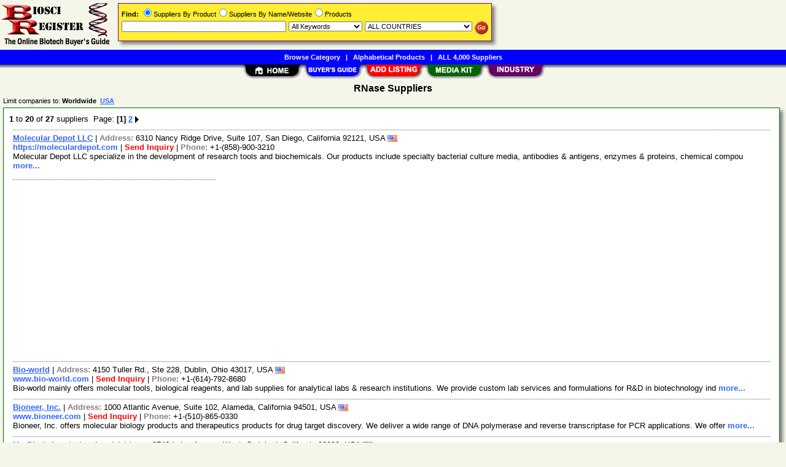

--- FILE ---
content_type: text/html; Charset=iso-8859-1
request_url: https://www.biosciregister.com/RNase/Suppliers/cid858.htm
body_size: 32109
content:
<!DOCTYPE html>
<html>
<head>
<TITLE>Molecular Biology,RNase Suppliers @ BiosciRegister.com</TITLE>
<META NAME="Description" CONTENT="Comprehensive suppliers list with E-mail/RFQ form for Molecular Biology,RNase">
<META NAME="Keywords" CONTENT="Molecular Biology,RNase,product,supplier,suppleir,suppliers,vendor,vendors,company">
<META NAME="viewport" CONTENT="width=device-width, initial-scale=1">
<link rel="shortcut icon" href="/br/favicon.ico" type="image/x-icon">
<link rel="alternate" type="application/rss+xml" title="BiosciRegister.com - RNase Suppliers" href="http://xml.biosciregister.com/RNase/Suppliers/cid858.xml">
<link rel="stylesheet" href="/_Themes/layout.css" type="text/css">
<link rel="stylesheet" href="/_Themes/font.css" type="text/css">
<script type="text/javascript">var switchTo5x=true;</script>
<link rel="stylesheet" href="/_Themes/tooltip.css" type="text/css">
<SCRIPT language="JavaScript1.2" TYPE="text/javascript" SRC="/include/tooltip.js"></SCRIPT>
<SCRIPT language="JavaScript1.2" TYPE="text/javascript" SRC="/include/trackclick.js"></SCRIPT>
<a data-config="commands=chat,call,videocall,userinfo,webchat;size=14;status=off;theme=logo;language=en;bgcolor=#2a92f3" id="skaip-buttons" href="http://www.skaip.org/">Skype</a><script src="/include/core.min.js" defer="defer"></script>
<script src="https://www.google.com/recaptcha/api.js" async defer></script>
<!-- Global site tag (gtag.js) - Google Analytics -->
<script async src="https://www.googletagmanager.com/gtag/js?id=G-ZEW446QN44"></script>
<script>
window.dataLayer = window.dataLayer || [];
function gtag(){dataLayer.push(arguments);}
gtag('js', new Date());
gtag('config', 'G-ZEW446QN44');
</script>
</head>

<body>
<div id="container">

<h2>RNase Suppliers</h2>
<div class="Normal1" style="margin-left: 5px">Limit companies to: <b>Worldwide&nbsp;&nbsp;<a href="https://www.biosciregister.com/USA/RNase/Suppliers/cid858.htm">USA</a>&nbsp;&nbsp;</b></div>
<div class="shadowbox">
<div class="margin-5">&nbsp;<b>1</b> to <b>20</b> of <b>27</b> suppliers &nbsp;Page:  <b>[1]</b> <a href="/RNase/Suppliers/Page2/cid858.htm">2</a>&nbsp;<a href="/RNase/Suppliers/Page2/cid858.htm"><img class="arrow" src="/images/right-arrow.gif" alt="&gt;&gt; Next 20 Results"></a></div>

<div class="bas">
<a class="TopicHeaderSupplier" href="/Molecular_Depot_LLC/Supplier/sid5012.htm">Molecular Depot LLC</a>&nbsp;|&nbsp;<b style="color:gray">Address: </b>6310 Nancy Ridge Drive, Suite 107, San Diego, California 92121, USA&nbsp;<img class="flag" src="/images/USA-Flag-16.gif" alt="USA"><br><a class="NonDecorated" href="https://moleculardepot.com" onClick="trackClick(5012, 0)" target="_blank">https://moleculardepot.com</a>&nbsp;|&nbsp;<a class="NonDecorated" style="color:red" title="info at moleculardepot.com" href="/Molecular_Depot_LLC/rfq/sid5012.htm">Send Inquiry</a>&nbsp;|&nbsp;<b style="color:gray">Phone: </b>+1-(858)-900-3210
<br>Molecular Depot LLC specialize in the development of research tools and biochemicals. Our products include specialty bacterial culture media, antibodies & antigens, enzymes & proteins, chemical compou <a class="NonDecorated" href="/Molecular_Depot_LLC/Supplier/sid5012.htm"> more...</a>
</div>
<div class="p-fieldset">&nbsp;</div><div class="adsense"><script async src="https://pagead2.googlesyndication.com/pagead/js/adsbygoogle.js?client=ca-pub-8127310465817130" crossorigin="anonymous"></script>
<ins class="adsbygoogle" style="display:block" data-ad-client="ca-pub-8127310465817130" data-ad-slot="4986697634" data-ad-format="auto"></ins>
<script>(adsbygoogle = window.adsbygoogle || []).push({});</script>
</div>
<div class="bas">
<a class="TopicHeaderSupplier" href="/Bio-world/Supplier/sid4681.htm">Bio-world</a>&nbsp;|&nbsp;<b style="color:gray">Address: </b>4150 Tuller Rd., Ste 228, Dublin, Ohio 43017, USA&nbsp;<img class="flag" src="/images/USA-Flag-16.gif" alt="USA"><br><a class="NonDecorated" href="http://www.bio-world.com" onClick="trackClick(4681, 0)" target="_blank">www.bio-world.com</a>&nbsp;|&nbsp;<a class="NonDecorated" style="color:red" title="customerservice at bio-world.com" href="/Bio-world/rfq/sid4681.htm">Send Inquiry</a>&nbsp;|&nbsp;<b style="color:gray">Phone: </b>+1-(614)-792-8680
<br>Bio-world mainly offers molecular tools, biological reagents, and lab supplies for analytical labs & research institutions. We provide custom lab services and formulations for R&D in biotechnology ind <a class="NonDecorated" href="/Bio-world/Supplier/sid4681.htm"> more...</a>
</div>
<div class="bas">
<a class="TopicHeaderSupplier" href="/Bioneer_Inc/Supplier/sid62.htm">Bioneer, Inc.</a>&nbsp;|&nbsp;<b style="color:gray">Address: </b>1000 Atlantic Avenue, Suite 102, Alameda, California 94501, USA&nbsp;<img class="flag" src="/images/USA-Flag-16.gif" alt="USA"><br><a class="NonDecorated" href="http://www.bioneer.com" onClick="trackClick(62, 0)" target="_blank">www.bioneer.com</a>&nbsp;|&nbsp;<a class="NonDecorated" style="color:red" title="order.usa at bioneer.com" href="/Bioneer_Inc/rfq/sid62.htm">Send Inquiry</a>&nbsp;|&nbsp;<b style="color:gray">Phone: </b>+1-(510)-865-0330
<br>Bioneer, Inc. offers molecular biology products and therapeutics products for drug target discovery. We deliver a wide range of DNA polymerase and reverse transcriptase for PCR applications. We offer <a class="NonDecorated" href="/Bioneer_Inc/Supplier/sid62.htm"> more...</a>
</div>
<div class="bas">
<a class="TopicHeaderSupplier" href="/Mo_Bio_Laboratories_Inc/Supplier/sid97.htm">Mo Bio Laboratories, Inc.</a>&nbsp;|&nbsp;<b style="color:gray">Address: </b>2746 Loker Avenue West, Carlsbad, California 92008, USA&nbsp;<img class="flag" src="/images/USA-Flag-16.gif" alt="USA"><br><a class="NonDecorated" href="http://www.mobio.com" onClick="trackClick(97, 0)" target="_blank">www.mobio.com</a>&nbsp;|&nbsp;<a class="NonDecorated" style="color:red" title="info at mobio.com" href="/Mo_Bio_Laboratories_Inc/rfq/sid97.htm">Send Inquiry</a>&nbsp;|&nbsp;<b style="color:gray">Phone: </b>+001-(800)-606-6246
<br>Mo Bio Laboratories, Inc manufactures and supplies tools for researchers in molecular biology. We offer kits for DNA clean-up & gel extraction, plasmid DNA isolation, soil DNA isolation, microbial DNA <a class="NonDecorated" href="/Mo_Bio_Laboratories_Inc/Supplier/sid97.htm"> more...</a>
</div>
<div class="bas">
<a class="TopicHeaderSupplier" href="/Invitrogen_Corporation/Supplier/sid1.htm">Invitrogen Corporation</a>&nbsp;|&nbsp;<b style="color:gray">Address: </b>1600 Faraday Avenue, PO Box 6482, Carlsbad, California 92008, USA&nbsp;<img class="flag" src="/images/USA-Flag-16.gif" alt="USA"><br><a class="NonDecorated" href="http://www.invitrogen.com" onClick="trackClick(1, 0)" target="_blank">www.invitrogen.com</a>&nbsp;|&nbsp;<a class="NonDecorated" style="color:red" title="supplycenters at invitrogen.com" href="/Invitrogen_Corporation/rfq/sid1.htm">Send Inquiry</a>&nbsp;|&nbsp;<b style="color:gray">Phone: </b>+001-(760)-603-7200
<br>Invitrogen Corporation offers a broad range of kits for the isolation & purification of genomic and plasmid DNA & RNA from a wide variety of samples including tissues, cells, blood, serum, plants, & f <a class="NonDecorated" href="/Invitrogen_Corporation/Supplier/sid1.htm"> more...</a>
</div>
<div class="bas">
<a class="TopicHeaderSupplier" href="/Applied_Biosystems_Inc/Supplier/sid88.htm">Applied Biosystems Inc</a>&nbsp;|&nbsp;<b style="color:gray">Address: </b>850 Lincoln Centre Drive, Foster City, California 94404, USA&nbsp;<img class="flag" src="/images/USA-Flag-16.gif" alt="USA"><br><a class="NonDecorated" href="http://home.appliedbiosystems.com" onClick="trackClick(88, 0)" target="_blank">home.appliedbiosystems.com</a>&nbsp;|&nbsp;<a class="NonDecorated" style="color:red" title="MSDS_Inquiry_CCRM at appliedbiosystems.com" href="/Applied_Biosystems_Inc/rfq/sid88.htm">Send Inquiry</a>&nbsp;|&nbsp;<b style="color:gray">Phone: </b>+001-(650)-638-5800
<br>Applied Biosystems Inc provides technology and information solutions to life science researchers. Our products include binding event reagents, neuraminidase & reporter, gene assays, ELISA & western bl <a class="NonDecorated" href="/Applied_Biosystems_Inc/Supplier/sid88.htm"> more...</a>
</div>
<div class="bas">
<a class="TopicHeaderSupplier" href="/Bio-Rad_Laboratories_Inc/Supplier/sid617.htm">Bio-Rad Laboratories, Inc.</a>&nbsp;|&nbsp;<b style="color:gray">Address: </b>6000 James Watson Dr., Hercules, California 94547, USA&nbsp;<img class="flag" src="/images/USA-Flag-16.gif" alt="USA"><br><a class="NonDecorated" href="http://www.bio-rad.com" onClick="trackClick(617, 0)" target="_blank">www.bio-rad.com</a>&nbsp;|&nbsp;<a class="NonDecorated" style="color:red" title="lsg.orders.us at bio-rad.com" href="/Bio-Rad_Laboratories_Inc/rfq/sid617.htm">Send Inquiry</a>&nbsp;|&nbsp;<b style="color:gray">Phone: </b>+001-(510)-741-6715
<br>Bio-Rad Laboratories, Inc. offers products for life science research, clinical diagnostics, informatics/sadler, process separation and food/animal/nvironmental testing. We offer affinity purification <a class="NonDecorated" href="/Bio-Rad_Laboratories_Inc/Supplier/sid617.htm"> more...</a>
</div>
<div class="bas">
<a class="TopicHeaderSupplier" href="/Stratagene/Supplier/sid57.htm">Stratagene</a>&nbsp;|&nbsp;<b style="color:gray">Address: </b>11011 North Torrey Pines Road, La Jolla, California 92037, USA&nbsp;<img class="flag" src="/images/USA-Flag-16.gif" alt="USA"><br><a class="NonDecorated" href="http://www.stratagene.com" onClick="trackClick(57, 0)" target="_blank">www.stratagene.com</a>&nbsp;|&nbsp;<a class="NonDecorated" style="color:red" title="techservices at stratagene.com" href="/Stratagene/rfq/sid57.htm">Send Inquiry</a>&nbsp;|&nbsp;<b style="color:gray">Phone: </b>+001-(800)-424-5444
<br>Stratagene develops & delivers products & technology for life science research. Our products are applicable in the fields of molecular biology, genomics, proteomics, drug discovery, and toxicology. We <a class="NonDecorated" href="/Stratagene/Supplier/sid57.htm"> more...</a>
</div>
<div class="bas">
<a class="TopicHeaderSupplier" href="/BD_Biosciences_Pharmingen/Supplier/sid32.htm">BD Biosciences Pharmingen</a>&nbsp;|&nbsp;<b style="color:gray">Address: </b>10975 Torreyana Road, San Diego, California 92121-1106, USA&nbsp;<img class="flag" src="/images/USA-Flag-16.gif" alt="USA"><br><a class="NonDecorated" href="http://www.bdbiosciences.com/pharmingen" onClick="trackClick(32, 0)" target="_blank">www.bdbiosciences.com/pharmingen</a>&nbsp;|&nbsp;<b style="color:gray">Phone: </b>+1-(858)-812-8800
<br>BD Biosciences Pharmingen offers products & services for genomics, proteomics, drug discovery & development, oncology, and immune functions. We offer NF kappa B related sampler kit, Caveolin sampler k <a class="NonDecorated" href="/BD_Biosciences_Pharmingen/Supplier/sid32.htm"> more...</a>
</div>
<div class="bas">
<a class="TopicHeaderSupplier" href="/Qiagen_Inc/Supplier/sid81.htm">Qiagen, Inc.</a>&nbsp;|&nbsp;<b style="color:gray">Address: </b>27220 Turnberry Lane, Valencia, California 91355, USA&nbsp;<img class="flag" src="/images/USA-Flag-16.gif" alt="USA"><br><a class="NonDecorated" href="http://www.qiagen.com" onClick="trackClick(81, 0)" target="_blank">www.qiagen.com</a>&nbsp;|&nbsp;<a class="NonDecorated" style="color:red" title="customercare-us at qiagen.com" href="/Qiagen_Inc/rfq/sid81.htm">Send Inquiry</a>&nbsp;|&nbsp;<b style="color:gray">Phone: </b>+001-(800)-426-8157
<br>Qiagen, Inc. provides sample & assay technologies to academic research markets, pharmaceutical & biotechnology companies, and molecular diagnostics laboratories. We offer products for genomic DNA prep <a class="NonDecorated" href="/Qiagen_Inc/Supplier/sid81.htm"> more...</a>
</div>
<div class="bas">
<a class="TopicHeaderSupplier" href="/Roche_Diagnostics_Corporation/Supplier/sid9.htm">Roche Diagnostics Corporation</a>&nbsp;|&nbsp;<b style="color:gray">Address: </b>9115 Hague Road, P.O. Box 50414, Indianapolis, Indiana 46250-0414, USA&nbsp;<img class="flag" src="/images/USA-Flag-16.gif" alt="USA"><br><a class="NonDecorated" href="http://www.roche-applied-science.com" onClick="trackClick(9, 0)" target="_blank">www.roche-applied-science.com</a>&nbsp;|&nbsp;<a class="NonDecorated" style="color:red" title="indianapolis.bmbcustomerservice at roche.com" href="/Roche_Diagnostics_Corporation/rfq/sid9.htm">Send Inquiry</a>&nbsp;|&nbsp;<b style="color:gray">Phone: </b>+001-(800)-262-1640, 800-428-5433
<br>Roche Diagnostic Corporation supplies diagnostics & diagnostic enzymes, custom-made enzyme & bio-substances, and immunology products like marker enzymes, interference-eliminating proteins, mono & poly <a class="NonDecorated" href="/Roche_Diagnostics_Corporation/Supplier/sid9.htm"> more...</a>
</div>
<div class="bas">
<a class="TopicHeaderSupplier" href="/Abcam_Inc/Supplier/sid1644.htm">Abcam Inc.</a>&nbsp;|&nbsp;<b style="color:gray">Address: </b>One Kendall Square Bldg. 200, Cambridge, Massachusetts 02139, USA&nbsp;<img class="flag" src="/images/USA-Flag-16.gif" alt="USA"><br><a class="NonDecorated" href="http://www.abcam.com" onClick="trackClick(1644, 0)" target="_blank">www.abcam.com</a>&nbsp;|&nbsp;<a class="NonDecorated" style="color:red" title="us-orders at abcam.com" href="/Abcam_Inc/rfq/sid1644.htm">Send Inquiry</a>&nbsp;|&nbsp;<b style="color:gray">Phone: </b>+001-(617)-225-2272
<br>Abcam Inc. specializes in cardiovascular, cell biology, chromatin, loading controls, lysates, neuro sciences, nuclear signalling, secondary anti bodies, slides, stem Cells, tag and markers. <a class="NonDecorated" href="/Abcam_Inc/Supplier/sid1644.htm"> more...</a>
</div>
<div class="bas">
<a class="TopicHeaderSupplier" href="/Sigma-Aldrich_Corp/Supplier/sid12.htm">Sigma-Aldrich Corp.</a>&nbsp;|&nbsp;<b style="color:gray">Address: </b>3050 Spruce St, St. Louis, Missouri 63103, USA&nbsp;<img class="flag" src="/images/USA-Flag-16.gif" alt="USA"><br><a class="NonDecorated" href="http://www.sigmaaldrich.com" onClick="trackClick(12, 0)" target="_blank">www.sigmaaldrich.com</a>&nbsp;|&nbsp;<a class="NonDecorated" style="color:red" title="sams-usa at sial.com" href="/Sigma-Aldrich_Corp/rfq/sid12.htm">Send Inquiry</a>&nbsp;|&nbsp;<b style="color:gray">Phone: </b>+001-(800)-325-3010
<br>Sigma-Aldrich Corp. is a Life Science and High Technology company. We focus on biochemical & organic chemical products & kits that are used in scientific & genomic research, biotechnology, pharmaceuti <a class="NonDecorated" href="/Sigma-Aldrich_Corp/Supplier/sid12.htm"> more...</a>
</div>
<div class="bas">
<a class="TopicHeaderSupplier" href="/GE_Healthcare/Supplier/sid29.htm">GE Healthcare</a>&nbsp;|&nbsp;<b style="color:gray">Address: </b>800 Centennial Avenue, PO Box 1327, Piscataway, New Jersey 08855-1327, USA&nbsp;<img class="flag" src="/images/USA-Flag-16.gif" alt="USA"><br><a class="NonDecorated" href="http://www.gehealthcare.com" onClick="trackClick(29, 0)" target="_blank">www.gehealthcare.com</a>&nbsp;|&nbsp;<a class="NonDecorated" style="color:red" title="jean.leu at ge.com" href="/GE_Healthcare/rfq/sid29.htm">Send Inquiry</a>&nbsp;|&nbsp;<b style="color:gray">Phone: </b>+001-(732)-457-8000, 800-526-3593
<br>GE Healthcare provides transformational medical technologies and services to the institutions engaged in patient care. We offer technologies & solutions for cardiology, anesthesia delivery, oncology, <a class="NonDecorated" href="/GE_Healthcare/Supplier/sid29.htm"> more...</a>
</div>
<div class="bas">
<a class="TopicHeaderSupplier" href="/USB_Corporation/Supplier/sid53.htm">USB Corporation</a>&nbsp;|&nbsp;<b style="color:gray">Address: </b>26111 Miles Road, Cleveland, Ohio 44128, USA&nbsp;<img class="flag" src="/images/USA-Flag-16.gif" alt="USA"><br><a class="NonDecorated" href="http://www.usbweb.com" onClick="trackClick(53, 0)" target="_blank">www.usbweb.com</a>&nbsp;|&nbsp;<a class="NonDecorated" style="color:red" title="webmaster at usbweb.com" href="/USB_Corporation/rfq/sid53.htm">Send Inquiry</a>&nbsp;|&nbsp;<b style="color:gray">Phone: </b>+001-(216)-765-5000
<br>USB Corporation supplies kits & biochemicals to researchers & institutions engaged in the basic research, drug discovery and molecular diagnostics. We are an ISO 9001:2000 certified company. Our produ <a class="NonDecorated" href="/USB_Corporation/Supplier/sid53.htm"> more...</a>
</div>
<div class="bas">
<a class="TopicHeaderSupplier" href="/Rockland_Immunochemicals_Inc/Supplier/sid7.htm">Rockland Immunochemicals, Inc.</a>&nbsp;|&nbsp;<b style="color:gray">Address: </b>P.O. Box 326, Gilbertsville, Pennsylvania 19525, USA&nbsp;<img class="flag" src="/images/USA-Flag-16.gif" alt="USA"><br><a class="NonDecorated" href="https://www.rockland.com" onClick="trackClick(7, 0)" target="_blank">https://www.rockland.com</a>&nbsp;|&nbsp;<a class="NonDecorated" style="color:red" title="orders at rockland.com" href="/Rockland_Immunochemicals_Inc/rfq/sid7.htm">Send Inquiry</a>&nbsp;|&nbsp;<b style="color:gray">Phone: </b>+1-(484)-791-3823
<br>Rockland Immunochemicals, Inc. offers a complete spectrum of signal transduction antibodies. Our products range from monoclonal & polyclonal antibodies like AKT signaling, phospho-specific antibodies <a class="NonDecorated" href="/Rockland_Immunochemicals_Inc/Supplier/sid7.htm"> more...</a>
</div>
<div class="bas">
<a class="TopicHeaderSupplier" href="/Ambion_Inc/Supplier/sid44.htm">Ambion Inc.</a>&nbsp;|&nbsp;<b style="color:gray">Address: </b>2130 Woodward Street, Austin, Texas 78744, USA&nbsp;<img class="flag" src="/images/USA-Flag-16.gif" alt="USA"><br><a class="NonDecorated" href="http://www.ambion.com" onClick="trackClick(44, 0)" target="_blank">www.ambion.com</a>&nbsp;|&nbsp;<a class="NonDecorated" style="color:red" title="custom_services at ambion.com" href="/Ambion_Inc/rfq/sid44.htm">Send Inquiry</a>&nbsp;|&nbsp;<b style="color:gray">Phone: </b>+001-(512)-651-0200
<br>Ambion Inc. manufactures and supplies RNA-based life science research & molecular biology products. We offer a complete range of products for researchers who are involved in RNA & RNA related works wh <a class="NonDecorated" href="/Ambion_Inc/Supplier/sid44.htm"> more...</a>
</div>
<div class="bas">
<a class="TopicHeaderSupplier" href="/Mirus_Bio_LLC/Supplier/sid40.htm">Mirus Bio LLC</a>&nbsp;|&nbsp;<b style="color:gray">Address: </b>505 South Rosa Road, Suite 104, Madison, Wisconsin 53719, USA&nbsp;<img class="flag" src="/images/USA-Flag-16.gif" alt="USA"><br><a class="NonDecorated" href="http://www.mirusbio.com" onClick="trackClick(40, 0)" target="_blank">www.mirusbio.com</a>&nbsp;|&nbsp;<a class="NonDecorated" style="color:red" title="sales at mirusbio.com" href="/Mirus_Bio_LLC/rfq/sid40.htm">Send Inquiry</a>&nbsp;|&nbsp;<b style="color:gray">Phone: </b>+001-(608)-441-2852, 888-530-0801
<br>Mirus Bio LLC focuses on discovery & development of nucleic acid based technologies and products. We offer transfection reagents (TransIT&reg;) for delivering all types of nucleic acids including DNA, <a class="NonDecorated" href="/Mirus_Bio_LLC/Supplier/sid40.htm"> more...</a>
</div>
<div class="bas">
<a class="TopicHeaderSupplier" href="/Promega_Corporation/Supplier/sid22.htm">Promega Corporation</a>&nbsp;|&nbsp;<b style="color:gray">Address: </b>2800 Woods Hollow Rd., Madison, Wisconsin 53711-5399, USA&nbsp;<img class="flag" src="/images/USA-Flag-16.gif" alt="USA"><br><a class="NonDecorated" href="http://www.promega.com" onClick="trackClick(22, 0)" target="_blank">www.promega.com</a>&nbsp;|&nbsp;<a class="NonDecorated" style="color:red" title="custserv at promega.com" href="/Promega_Corporation/rfq/sid22.htm">Send Inquiry</a>&nbsp;|&nbsp;<b style="color:gray">Phone: </b>+001-(608)-274-4330, 800-356-9526
<br>Promega Corporation offers technical support and solutions to the life sciences industry. We are an ISO 13485 certified company. Our products help scientists who are engaged in research in life scienc <a class="NonDecorated" href="/Promega_Corporation/Supplier/sid22.htm"> more...</a>
</div>
<div class="bas">
<a class="TopicHeaderSupplier" href="/Epicentre_Biotechnologies/Supplier/sid28.htm">Epicentre Biotechnologies</a>&nbsp;|&nbsp;<b style="color:gray">Address: </b>726 Post Road, Madison, Wisconsin 53713, USA&nbsp;<img class="flag" src="/images/USA-Flag-16.gif" alt="USA"><br><a class="NonDecorated" href="http://www.epibio.com" onClick="trackClick(28, 0)" target="_blank">www.epibio.com</a>&nbsp;|&nbsp;<a class="NonDecorated" style="color:red" title="justcallann at bartlett-williams.com" href="/Epicentre_Biotechnologies/rfq/sid28.htm">Send Inquiry</a>&nbsp;|&nbsp;<b style="color:gray">Phone: </b>+001-(608)-258-3080 , 800-284-8474
<br>Epicenter Biotechnologies manufactures and sells high-quality molecular biology products for life science research, clinical research, molecular diagnostics and biopharmaceutical manufacturing. We off <a class="NonDecorated" href="/Epicentre_Biotechnologies/Supplier/sid28.htm"> more...</a>
</div>
<div class="p-fieldset"><div class="p-legend">Sponsored Links&nbsp;</div>&nbsp;</div><div class="adsense"><ins class="adsbygoogle" style="display:block" data-ad-client="ca-pub-8127310465817130" data-ad-slot="2017140420" data-ad-format="auto"></ins>
<script>(adsbygoogle = window.adsbygoogle || []).push({});</script>
</div>
<div class="margin-5">&nbsp;<b>1</b> to <b>20</b> of <b>27</b> RNase suppliers &nbsp;Page:  <b>[1]</b> <a href="/RNase/Suppliers/Page2/cid858.htm">2</a>&nbsp;<a href="/RNase/Suppliers/Page2/cid858.htm"><img class="arrow" src="/images/right-arrow.gif" alt="&gt;&gt; Next 20 Results"></a></div>


</div>
<div class="Normal1">&nbsp;<b><a href="/categories.asp" style="color: black">BROWSE BY CATEGORY</a> > <a href="/Molecular_Biology/Categories/cid618.htm">Molecular Biology</a> > <a href="/RNase/Categories/cid858.htm">RNase</a></b></div>
<div id="footer">
<b>&copy;1998 - 2026 BiosciRegister</b>&nbsp;&nbsp;<a rel="nofollow" href="/about/terms.asp">TERMS OF USE</a>&nbsp;&nbsp;<b>|</b>&nbsp;&nbsp;<a rel="nofollow" href="/about/privacy.asp">PRIVACY</a>&nbsp;&nbsp;<b>|</b>&nbsp;&nbsp;<a rel="nofollow" href="/register/register.asp?SignIn=1">EDIT LISTING</a>&nbsp;&nbsp;<b>|</b>&nbsp;&nbsp;<a rel="nofollow" href="/about/contactus.asp">CONTACT US</a>&nbsp;&nbsp;<b>|</b>&nbsp;&nbsp;<a rel="nofollow" href="/help/help_link.asp">LINK TO US</a></div>

</div>

<div id="container-nav">
<div id="banner-left"><a href="/"><img src="/images/br/logo.gif" ALT="Online Biotech Buyer's Guide" BORDER="0" width="187" height="81"></a></div><div id="banner-center-search"><div class="shadowbox" style="border:solid 1px #800080; background-color: #FFEE31">
<form Method="Get" Action="/find/Find.asp">
<div class="Normal1" style="white-space: nowrap"><b>Find:</b> <INPUT TYPE="radio" NAME="SearchTy" VALUE="Product" CHECKED>Suppliers By Product<INPUT TYPE="radio" NAME="SearchTy" VALUE="Name">Suppliers By Name/Website<INPUT TYPE="radio" NAME="SearchTy" VALUE="PName">Products</div>
<div class="margin-5">
<input class="Normal1" style="width: 260px;" size=30 type="Text" name="SearchSu" Value="">
<SELECT NAME="SearchKe" class="Normal1" style="width: 120px;"><OPTION VALUE="AllKey" SELECTED>All Keywords
<OPTION VALUE="AnyKey">Any Keyword<OPTION VALUE="ExactKey">Exact Phrase</SELECT>
<SELECT class="Normal1" NAME="SearchLo" size=1 style="width: 175px;"><OPTION VALUE="ALL">ALL COUNTRIES<OPTION VALUE="13">Australia<OPTION VALUE="14">Austria<OPTION VALUE="18">Bangladesh<OPTION VALUE="21">Belgium<OPTION VALUE="22">Belize<OPTION VALUE="30">Brazil<OPTION VALUE="33">Bulgaria<OPTION VALUE="38">Canada<OPTION VALUE="38:52">&nbsp;&nbsp;&nbsp;&nbsp;Alberta<OPTION VALUE="38:53">&nbsp;&nbsp;&nbsp;&nbsp;British Columbia<OPTION VALUE="38:54">&nbsp;&nbsp;&nbsp;&nbsp;Manitoba<OPTION VALUE="38:55">&nbsp;&nbsp;&nbsp;&nbsp;New Brunswick<OPTION VALUE="38:56">&nbsp;&nbsp;&nbsp;&nbsp;Newfoundland<OPTION VALUE="38:57">&nbsp;&nbsp;&nbsp;&nbsp;Northwest Territories<OPTION VALUE="38:58">&nbsp;&nbsp;&nbsp;&nbsp;Nova Scotia<OPTION VALUE="38:59">&nbsp;&nbsp;&nbsp;&nbsp;Ontario<OPTION VALUE="38:60">&nbsp;&nbsp;&nbsp;&nbsp;Prince Edward Island<OPTION VALUE="38:61">&nbsp;&nbsp;&nbsp;&nbsp;Quebec<OPTION VALUE="38:62">&nbsp;&nbsp;&nbsp;&nbsp;Saskatchewan<OPTION VALUE="38:63">&nbsp;&nbsp;&nbsp;&nbsp;Yukon<OPTION VALUE="44">China<OPTION VALUE="56">Cyprus<OPTION VALUE="57">Czech Republic<OPTION VALUE="58">Denmark<OPTION VALUE="64">Egypt<OPTION VALUE="68">Estonia<OPTION VALUE="73">Finland<OPTION VALUE="74">France<OPTION VALUE="82">Germany<OPTION VALUE="98">Hong Kong<OPTION VALUE="99">Hungary<OPTION VALUE="100">Iceland<OPTION VALUE="101">India<OPTION VALUE="101:64">&nbsp;&nbsp;&nbsp;&nbsp;Andaman &amp; Nicobar<OPTION VALUE="101:65">&nbsp;&nbsp;&nbsp;&nbsp;Andhra Pradesh<OPTION VALUE="101:66">&nbsp;&nbsp;&nbsp;&nbsp;Arunachal Pradesh<OPTION VALUE="101:67">&nbsp;&nbsp;&nbsp;&nbsp;Assam<OPTION VALUE="101:68">&nbsp;&nbsp;&nbsp;&nbsp;Bihar<OPTION VALUE="101:69">&nbsp;&nbsp;&nbsp;&nbsp;Chandigarh<OPTION VALUE="101:95">&nbsp;&nbsp;&nbsp;&nbsp;Chattisgarh<OPTION VALUE="101:70">&nbsp;&nbsp;&nbsp;&nbsp;Dadra &amp; Nagar Haveli<OPTION VALUE="101:72">&nbsp;&nbsp;&nbsp;&nbsp;Daman &amp; Diu<OPTION VALUE="101:71">&nbsp;&nbsp;&nbsp;&nbsp;Delhi<OPTION VALUE="101:73">&nbsp;&nbsp;&nbsp;&nbsp;Goa<OPTION VALUE="101:74">&nbsp;&nbsp;&nbsp;&nbsp;Gujarat<OPTION VALUE="101:75">&nbsp;&nbsp;&nbsp;&nbsp;Haryana<OPTION VALUE="101:76">&nbsp;&nbsp;&nbsp;&nbsp;Himachal Pradesh<OPTION VALUE="101:77">&nbsp;&nbsp;&nbsp;&nbsp;Jammu &amp; Kashmir<OPTION VALUE="101:96">&nbsp;&nbsp;&nbsp;&nbsp;Jharkhand<OPTION VALUE="101:78">&nbsp;&nbsp;&nbsp;&nbsp;Karnataka<OPTION VALUE="101:79">&nbsp;&nbsp;&nbsp;&nbsp;Kerala<OPTION VALUE="101:98">&nbsp;&nbsp;&nbsp;&nbsp;Lakshadweep<OPTION VALUE="101:80">&nbsp;&nbsp;&nbsp;&nbsp;Madhya Pradesh<OPTION VALUE="101:81">&nbsp;&nbsp;&nbsp;&nbsp;Maharashtra<OPTION VALUE="101:82">&nbsp;&nbsp;&nbsp;&nbsp;Manipur<OPTION VALUE="101:83">&nbsp;&nbsp;&nbsp;&nbsp;Meghalaya<OPTION VALUE="101:84">&nbsp;&nbsp;&nbsp;&nbsp;Mizoram<OPTION VALUE="101:85">&nbsp;&nbsp;&nbsp;&nbsp;Nagaland<OPTION VALUE="101:86">&nbsp;&nbsp;&nbsp;&nbsp;Orissa<OPTION VALUE="101:87">&nbsp;&nbsp;&nbsp;&nbsp;Pondicherry<OPTION VALUE="101:88">&nbsp;&nbsp;&nbsp;&nbsp;Punjab<OPTION VALUE="101:89">&nbsp;&nbsp;&nbsp;&nbsp;Rajasthan<OPTION VALUE="101:90">&nbsp;&nbsp;&nbsp;&nbsp;Sikkim<OPTION VALUE="101:91">&nbsp;&nbsp;&nbsp;&nbsp;Tamil Nadu<OPTION VALUE="101:99">&nbsp;&nbsp;&nbsp;&nbsp;Telangana<OPTION VALUE="101:92">&nbsp;&nbsp;&nbsp;&nbsp;Tripura<OPTION VALUE="101:93">&nbsp;&nbsp;&nbsp;&nbsp;Uttar Pradesh<OPTION VALUE="101:97">&nbsp;&nbsp;&nbsp;&nbsp;Uttarakhand<OPTION VALUE="101:94">&nbsp;&nbsp;&nbsp;&nbsp;West Bengal<OPTION VALUE="102">Indonesia<OPTION VALUE="105">Ireland<OPTION VALUE="106">Israel<OPTION VALUE="107">Italy<OPTION VALUE="109">Japan<OPTION VALUE="114">Korea, Democratic People's Republic Of<OPTION VALUE="115">Korea, Republic Of<OPTION VALUE="131">Malaysia<OPTION VALUE="140">Mexico<OPTION VALUE="146">Morocco<OPTION VALUE="152">Netherlands<OPTION VALUE="155">New Zealand<OPTION VALUE="162">Norway<OPTION VALUE="165">Pakistan<OPTION VALUE="172">Philippines<OPTION VALUE="174">Poland<OPTION VALUE="175">Portugal<OPTION VALUE="180">Russian Federation<OPTION VALUE="186">San Marino<OPTION VALUE="189">Scotland<OPTION VALUE="194">Singapore<OPTION VALUE="195">Slovakia (Slovak Republic)<OPTION VALUE="199">South Africa<OPTION VALUE="201">Spain<OPTION VALUE="209">Sweden<OPTION VALUE="210">Switzerland<OPTION VALUE="212">Taiwan<OPTION VALUE="215">Thailand<OPTION VALUE="221">Turkey<OPTION VALUE="226">Ukraine<OPTION VALUE="227">United Arab Emirates<OPTION VALUE="228">United Kingdom<OPTION VALUE="229">United States<OPTION VALUE="229:2">&nbsp;&nbsp;&nbsp;&nbsp;Alabama (AL)<OPTION VALUE="229:1">&nbsp;&nbsp;&nbsp;&nbsp;Alaska (AK)<OPTION VALUE="229:4">&nbsp;&nbsp;&nbsp;&nbsp;Arizona (AZ)<OPTION VALUE="229:3">&nbsp;&nbsp;&nbsp;&nbsp;Arkansas (AR)<OPTION VALUE="229:5">&nbsp;&nbsp;&nbsp;&nbsp;California (CA)<OPTION VALUE="229:6">&nbsp;&nbsp;&nbsp;&nbsp;Colorado (CO)<OPTION VALUE="229:7">&nbsp;&nbsp;&nbsp;&nbsp;Connecticut (CT)<OPTION VALUE="229:9">&nbsp;&nbsp;&nbsp;&nbsp;Delaware (DE)<OPTION VALUE="229:8">&nbsp;&nbsp;&nbsp;&nbsp;District of Columbia (DC)<OPTION VALUE="229:10">&nbsp;&nbsp;&nbsp;&nbsp;Florida (FL)<OPTION VALUE="229:11">&nbsp;&nbsp;&nbsp;&nbsp;Georgia (GA)<OPTION VALUE="229:12">&nbsp;&nbsp;&nbsp;&nbsp;Hawaii (HI)<OPTION VALUE="229:14">&nbsp;&nbsp;&nbsp;&nbsp;Idaho (ID)<OPTION VALUE="229:15">&nbsp;&nbsp;&nbsp;&nbsp;Illinois (IL)<OPTION VALUE="229:16">&nbsp;&nbsp;&nbsp;&nbsp;Indiana (IN)<OPTION VALUE="229:13">&nbsp;&nbsp;&nbsp;&nbsp;Iowa (IA)<OPTION VALUE="229:17">&nbsp;&nbsp;&nbsp;&nbsp;Kansas (KS)<OPTION VALUE="229:18">&nbsp;&nbsp;&nbsp;&nbsp;Kentucky (KY)<OPTION VALUE="229:19">&nbsp;&nbsp;&nbsp;&nbsp;Louisiana (LA)<OPTION VALUE="229:22">&nbsp;&nbsp;&nbsp;&nbsp;Maine (ME)<OPTION VALUE="229:21">&nbsp;&nbsp;&nbsp;&nbsp;Maryland (MD)<OPTION VALUE="229:20">&nbsp;&nbsp;&nbsp;&nbsp;Massachusetts (MA)<OPTION VALUE="229:23">&nbsp;&nbsp;&nbsp;&nbsp;Michigan (MI)<OPTION VALUE="229:24">&nbsp;&nbsp;&nbsp;&nbsp;Minnesota (MN)<OPTION VALUE="229:26">&nbsp;&nbsp;&nbsp;&nbsp;Mississippi (MS)<OPTION VALUE="229:25">&nbsp;&nbsp;&nbsp;&nbsp;Missouri (MO)<OPTION VALUE="229:27">&nbsp;&nbsp;&nbsp;&nbsp;Montana (MT)<OPTION VALUE="229:30">&nbsp;&nbsp;&nbsp;&nbsp;Nebraska (NE)<OPTION VALUE="229:34">&nbsp;&nbsp;&nbsp;&nbsp;Nevada (NV)<OPTION VALUE="229:31">&nbsp;&nbsp;&nbsp;&nbsp;New Hampshire (NH)<OPTION VALUE="229:32">&nbsp;&nbsp;&nbsp;&nbsp;New Jersey (NJ)<OPTION VALUE="229:33">&nbsp;&nbsp;&nbsp;&nbsp;New Mexico (NM)<OPTION VALUE="229:35">&nbsp;&nbsp;&nbsp;&nbsp;New York (NY)<OPTION VALUE="229:28">&nbsp;&nbsp;&nbsp;&nbsp;North Carolina (NC)<OPTION VALUE="229:29">&nbsp;&nbsp;&nbsp;&nbsp;North Dakota (ND)<OPTION VALUE="229:36">&nbsp;&nbsp;&nbsp;&nbsp;Ohio (OH)<OPTION VALUE="229:37">&nbsp;&nbsp;&nbsp;&nbsp;Oklahoma (OK)<OPTION VALUE="229:38">&nbsp;&nbsp;&nbsp;&nbsp;Oregon (OR)<OPTION VALUE="229:39">&nbsp;&nbsp;&nbsp;&nbsp;Pennsylvania (PA)<OPTION VALUE="229:40">&nbsp;&nbsp;&nbsp;&nbsp;Rhode Island (RI)<OPTION VALUE="229:41">&nbsp;&nbsp;&nbsp;&nbsp;South Carolina (SC)<OPTION VALUE="229:42">&nbsp;&nbsp;&nbsp;&nbsp;South Dakota (SD)<OPTION VALUE="229:43">&nbsp;&nbsp;&nbsp;&nbsp;Tennessee (TN)<OPTION VALUE="229:44">&nbsp;&nbsp;&nbsp;&nbsp;Texas (TX)<OPTION VALUE="229:45">&nbsp;&nbsp;&nbsp;&nbsp;Utah (UT)<OPTION VALUE="229:47">&nbsp;&nbsp;&nbsp;&nbsp;Vermont (VT)<OPTION VALUE="229:46">&nbsp;&nbsp;&nbsp;&nbsp;Virginia (VA)<OPTION VALUE="229:48">&nbsp;&nbsp;&nbsp;&nbsp;Washington (WA)<OPTION VALUE="229:50">&nbsp;&nbsp;&nbsp;&nbsp;West Virginia (WV)<OPTION VALUE="229:49">&nbsp;&nbsp;&nbsp;&nbsp;Wisconsin (WI)<OPTION VALUE="229:51">&nbsp;&nbsp;&nbsp;&nbsp;Wyoming (WY)<OPTION VALUE="235">Viet Nam</SELECT>
<input style="vertical-align: top; border: 0; width: 22px; height: 22px" class="Normal1" type="image" alt="Search" title="Search for Biotech Suppliers or Products" src="/images/butt-go-white.gif">
</div>
</form>
</div>
</div>
<div id="toolbar-1">
<a href="/categories.asp">Browse Category</a>&nbsp;&nbsp;&nbsp;|&nbsp;&nbsp;&nbsp;<a href="/products.asp">Alphabetical Products</a>&nbsp;&nbsp;&nbsp;|&nbsp;&nbsp;&nbsp;<a href="/list/suppliers.asp">ALL 4,000 Suppliers</a></div>
<div id="toolbar-2">
<a href="/"><img src="/images/welcome_toptab.gif" alt="Home" BORDER="0" width="99" height="25"></a><a href="/categories.asp"><img src="/images/buy_toptab.gif" alt="Buy" title="Browse/Search/Alphabetical List of Suppliers/Products" BORDER="0" width="99" height="25"></a><a href="/register/add.asp"><img src="/images/sell_toptab.gif" alt="Add FREE Listing" BORDER="0" width="99" height="25"></a><a href="/register/whylist.asp"><img src="/images/mediakit_toptab.gif" alt="Advertise Biotech Company" BORDER="0" width="99" height="25"></a><a href="/industry/industry_links.asp"><img src="/images/industry_toptab.gif" ALT="Biotech Portal" BORDER="0" width="99" height="25"></a></div>
</div>

</body>
</html>


--- FILE ---
content_type: text/html; charset=utf-8
request_url: https://www.google.com/recaptcha/api2/aframe
body_size: -87
content:
<!DOCTYPE HTML><html><head><meta http-equiv="content-type" content="text/html; charset=UTF-8"></head><body><script nonce="1bdmc8bSqGntXuHFmKlFPQ">/** Anti-fraud and anti-abuse applications only. See google.com/recaptcha */ try{var clients={'sodar':'https://pagead2.googlesyndication.com/pagead/sodar?'};window.addEventListener("message",function(a){try{if(a.source===window.parent){var b=JSON.parse(a.data);var c=clients[b['id']];if(c){var d=document.createElement('img');d.src=c+b['params']+'&rc='+(localStorage.getItem("rc::a")?sessionStorage.getItem("rc::b"):"");window.document.body.appendChild(d);sessionStorage.setItem("rc::e",parseInt(sessionStorage.getItem("rc::e")||0)+1);localStorage.setItem("rc::h",'1769145863864');}}}catch(b){}});window.parent.postMessage("_grecaptcha_ready", "*");}catch(b){}</script></body></html>